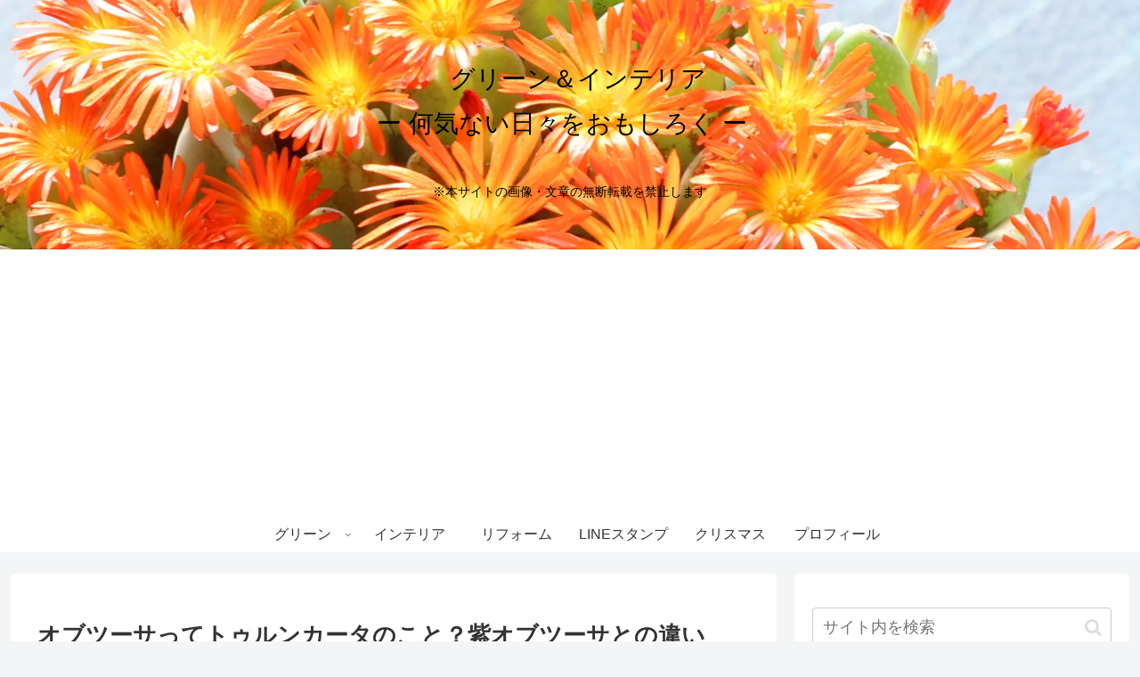

--- FILE ---
content_type: text/html; charset=utf-8
request_url: https://www.google.com/recaptcha/api2/aframe
body_size: 267
content:
<!DOCTYPE HTML><html><head><meta http-equiv="content-type" content="text/html; charset=UTF-8"></head><body><script nonce="NfkRpIluMFC1slxKxYneow">/** Anti-fraud and anti-abuse applications only. See google.com/recaptcha */ try{var clients={'sodar':'https://pagead2.googlesyndication.com/pagead/sodar?'};window.addEventListener("message",function(a){try{if(a.source===window.parent){var b=JSON.parse(a.data);var c=clients[b['id']];if(c){var d=document.createElement('img');d.src=c+b['params']+'&rc='+(localStorage.getItem("rc::a")?sessionStorage.getItem("rc::b"):"");window.document.body.appendChild(d);sessionStorage.setItem("rc::e",parseInt(sessionStorage.getItem("rc::e")||0)+1);localStorage.setItem("rc::h",'1768953105260');}}}catch(b){}});window.parent.postMessage("_grecaptcha_ready", "*");}catch(b){}</script></body></html>